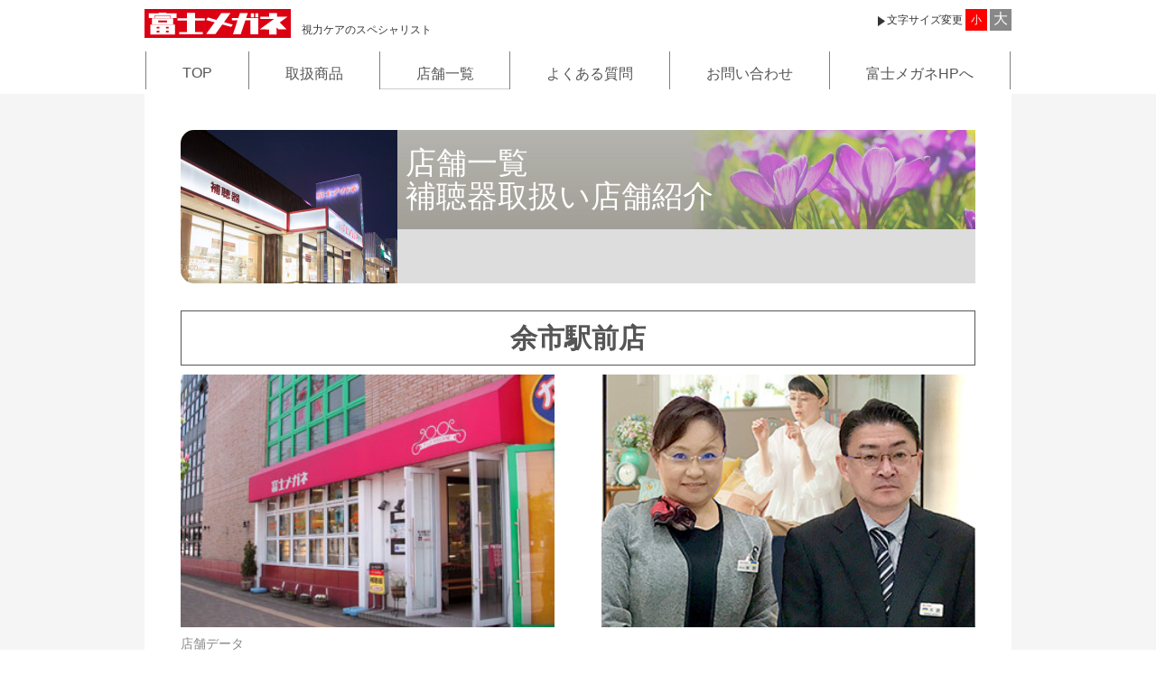

--- FILE ---
content_type: text/html
request_url: https://fujimegane.co.jp/hearing/shop_035.html
body_size: 2941
content:
<!DOCTYPE html>
<html lang="ja">
<head>

<!-- Google Tag Manager -->
<script>(function(w,d,s,l,i){w[l]=w[l]||[];w[l].push({'gtm.start':
new Date().getTime(),event:'gtm.js'});var f=d.getElementsByTagName(s)[0],
j=d.createElement(s),dl=l!='dataLayer'?'&l='+l:'';j.async=true;j.src=
'https://www.googletagmanager.com/gtm.js?id='+i+dl;f.parentNode.insertBefore(j,f);
})(window,document,'script','dataLayer','GTM-NZXMVTC');</script>
<!-- End Google Tag Manager -->

<meta http-equiv="Content-Type" content="text/html; charset=UTF-8" />
<meta http-equiv="Content-Language" content="ja" />
<title>余市駅前店 | 富士メガネ</title>
<meta name="keywords" content="補聴器,クオリティ,サービス,補聴器取扱店" />

<meta name="viewport" content="width=device-width,initial-scale=1.0" />
<meta http-equiv="Content-Style-Type" content="text/css" />
<meta http-equiv="Content-Script-Type" content="text/javascript" />
<script type="text/javascript" src="js/jquery1.7.2.min.js"></script>
<script type="text/javascript" src="js/jquery.cookie.js"></script>
<script type="text/javascript" src="js/mojibs.js"></script>
	<script type="text/javascript" src="js/slidemenu_script.js"></script>
	<link rel="stylesheet" href="js/slidemenu.css" />
<link rel="stylesheet" type="text/css" href="./site.css" media="screen,print" />
<script type="text/javascript" src="js/detail.js"></script>
<script type="text/javascript" src="https://maps.google.com/maps/api/js?key=AIzaSyB5csfBpBzsh91dOe_t-Kn0YzgxHixAxrY&sensor=false"></script>
<script type="text/javascript" src="shop/035/035_gmap.js"></script>


<style type="text/css">
#titlearea	{background:#DDDDDD url(./images/title_shop_back.jpg) right top no-repeat;}
.imgcut1x {
	width:180px; height:160px;
	object-fit:none;
}
@media only screen and (max-width: 720px) {
#titlearea	{background-size:cover; background-position:80px top;}
}


</style>
<script type="text/javascript">
<!--


$(document).ready(function() {
  var pagetop = $('.pagetop');
    $(window).scroll(function () {
       if ($(this).scrollTop() > 300) {
            pagetop.fadeIn();
       } else {
            pagetop.fadeOut();
            }
       });
       pagetop.click(function () {
           $('body, html').animate({ scrollTop: 0 }, 500);
              return false;
   });
});

//-->
</script>
</head>
<body>

<!-- Google Tag Manager (noscript) -->
<noscript><iframe src="https://www.googletagmanager.com/ns.html?id=GTM-NZXMVTC"
height="0" width="0" style="display:none;visibility:hidden"></iframe></noscript>
<!-- End Google Tag Manager (noscript) -->

<div class="wrapper">
<div id="page_width">
	<div id="in_background">
<div id="top_frame">

<p class="pagetop"><a href="#top"><img src="images/ya3.png"></a></p>
	<div id="logo_area">
	<div class="disp1"><a href="http://www.fujimegane.co.jp/"><img src="images/fuji_logo.png" border="0" alt="富士メガネ"></a><span>視力ケアのスペシャリスト</span></div>
	<div class="disp3" id="sizeupdown">
		<ul class="sizeupdown">
			<li class="fontsizem">文字サイズ変更</li>
			<li id="fzS" class="fontsize1"><a href="javascript:void(0)">小</a></li>
			<li id="fzM" class="fontsize2"><a href="javascript:void(0)">大</a></li>
			<!--<li id="fzL">大</li>-->
		</ul>
	</div>

	</div><!--end logo_area-->

	<div id="menuarea">
<div id="menustyle1">
	<ul>
	<li class=" first " title="TOP"><a href="./">TOP</a></li>
	<li class=" " title="取扱商品"><a href="./product.html">取扱商品</a></li>
	<li class="active " title="店舗一覧"><a href="./shop.html">店舗一覧</a></li>
	<li class=" " title="よくある質問"><a href="./faq.html">よくある質問</a></li>
	<li class=" " title="お問い合わせ"><a href="./contact.html">お問い合わせ</a></li>
	<li class=" " title="富士メガネHPへ"><a href="http://www.fujimegane.co.jp/">富士メガネHPへ</a></li>
	</ul>
</div>

	</div>

</div><!--end top_frame-->


<div class="headmenu">
<p class="slidelogo"><a href="http://www.fujimegane.co.jp/"><img src="images/fuji_logo.png" border="0" alt="富士メガネ"></a></p>
<div class="btnMenu"><a href="#"><span class="css-bar"></span>≪ MENU</a><p style="color:#00FF00"></p></div>
</div>

<div id="backg1">

<div id="main_frame">
<div id="contents_frame">

<table id="titlearea">
<tr>
	<td rowspan="2" class="disp1"><img src="images/titleimage_shop.jpg"></td>
	<td class="disp2 mincho">店舗一覧<br>補聴器取扱い店舗紹介</td>
</tr>
<tr>
	<td class="disp3">
	</td>
</tr>
</table><!--end titlearea-->

<div id="shop_area">



<div id="shopview">
<h1 class="mincho">余市駅前店</h1>

<div id="phArea">
<ul class="fl change">
	<li><img src="shop/035/main_ph01.jpg"></li>
	<li><img src="shop/035/main_ph03.jpg"></li>
	<li><img src="shop/035/main_ph04.jpg"></li>
</ul>
<ul class="fr ">
	<li><img src="shop/035/main_ph02.jpg"></li>
</ul>
</div>

<p class="text1">店舗データ</p>
<div id="shvi_main">
	<div id="shvi_zone1">
<table id="tableitem">
<tr><th>所在地</th><td>〒046-0003<br>
北海道余市郡余市町黒川町7丁目20(余市駅前)</td></tr>
<tr><th>TEL / FAX</th><td><span class="inblock">TEL:&nbsp;0135-22-1300&nbsp;/&nbsp;</span><span class="inblock">FAX: 0135-22-1301</span></td></tr>
<tr><th>営業時間</th><td>9:30～19:00</td></tr>
<tr><th>定休日</th><td>水曜日</td></tr>
<tr><th>駐車場</th><td>共用駐車場完備(22台・無料)</td></tr>


</table>
<p class="dispflex"><span class="block1">補聴器取扱店</span><span class="block2">認定補聴器技能者在籍店</span></p>
	</div>
	<div id="shvi_zone2">
<div id="shvi_inzone1">
	<img class="imgcut1" src="shop/035/intoro.jpg">

	<p class="cap">店長：鎌田 真二</p>
	<p class="inquiry">お電話でのお問い合わせ</p>
	<p class="tel">&phone;0135-22-1300</p>
</div>
	</div>
</div><!--end shvi_main-->

<div id="shvi_main" class="mt2">
	<div id="shvi_zone3">
		<div id="map_canvas"></div>
	</div>
	<div id="shvi_zone4">
		<div id="shopmap"><img src="shop/035/035_map.gif">
</div>
	</div>
</div><!--end shvi_main-->
<p class="backlink"><a href="shop.html">&#9654;店舗一覧へ戻る</a></p>
</div><!--end shopview-->

</div><!--end shop_area-->

</div><!--end contents_frame-->
</div><!--end main_frame-->

<div id="main_frame">
<div id="html_foot_link">
<ul>
	<li><a href="point.html">補聴器選びのポイント</a></li>
	<li><a href="reason.html">選ばれる理由</a></li>
	<li><a href="support.html">安心トータルサポート</a></li>
	<li><a href="type.html">補聴器の種類</a></li>
	<li><a href="spshop.html">認定補聴器専門店</a></li>
</ul>
</div>
<div id="html_foot_link">
<ul>
	<li><a href="./sitemap.html">サイトマップ</a></li>
	<li><a href="./contact.html">お問い合わせ</a></li>
	<li><a href="http://www.fujimegane.co.jp/privacy/">プライバシーポリシー</a></li>
</ul>
</div>
</div><!--end main_frame-->

<div id="main_frame">
<div id="html_foot">
<div class="compa"><img src="images/fuji_logo_s.png" alt="富士メガネ"></div>
<div class="copy"><span>COPYRIGHT</span><span>&copy; 2020-2021 FUJIMEGANE CO.,ltd</span><span>&nbsp;All Rights Reserved.</span></div>

</div><!--end html_foot-->
</div><!--end main_frame-->

		</div><!--end backg1-->
	</div><!--end in_background-->
</div><!--end page_width-->
		<nav class="slideMenu">
			<ul>
	<li><a href="" class="btnClose">閉じる</a></li>
	<li class=" twoline" title="TOP"><a href="./">TOP</a></li>
	<li class=" twoline" title="取扱商品"><a href="./product.html">取扱商品</a></li>
	<li class=" twoline" title="店舗一覧"><a href="./shop.html">店舗一覧</a></li>
	<li class=" twoline" title="よくある質問"><a href="./faq.html">よくある質問</a></li>
	<li class=" twoline" title="お問い合わせ"><a href="./contact.html">お問い合わせ</a></li>
	<li class=" twoline" title="富士メガネHPへ"><a href="http://www.fujimegane.co.jp/">富士メガネHPへ</a></li>
			</ul>
		</nav>
</div><!--end wrapper-->
</body>
</html>

--- FILE ---
content_type: text/css
request_url: https://fujimegane.co.jp/hearing/js/slidemenu.css
body_size: 505
content:
html{
    overflow-y: scroll;
}


body{
    background-color: #F8F8F8;
    font-size: 14px;
    /*line-height: 1.8;*/
    color: #333;
    /*font-family: Arial, "Hiragino Kaku Gothic ProN", Meiryo, sans-serif;*/
    overflow-x: hidden; 
}


/*---- wrapper ���j���[�\�����ɃR���e���c�{�̂��X���C�h������ ----*/
/*
.wrapper{
    position: relative;
}
*/


.headmenu{
    position: fixed;
display: block;
    top: 0;
    right: 0;
    width: 100%;
    height: 50px;
    /*line-height: 50px;*/
    background-color: #FFFFFF;
border-bottom:#EAE5D9 solid 2px;
z-index:1000;
}

.slidelogo	{float:left; line-height: 40px; padding:0 10px 0 10px;}
.btnMenu	{float:right;  line-height: 50px; padding:0 10px 0 10px;}

.btnMenu a{
    /*display: block;*/
    /*text-align: right;*/
    color:#555555;
}
.btnMenu a:hover{
    text-decoration:none;
}

section{
    width: 60%;
    padding-top: 50px;
    margin: 0 auto;
}

p{
    margin: 3em 0;
}

.slideMenu{
    position: fixed;
    top: 0;
    left: -200px;
    z-index: 3100;
    width: 200px;
    height: 100%;
/*    background-color: #335588;*/
    background-color: #FFFFFF;
    text-align: left;
    overflow: auto;
}

.slideMenu a{
    display: block;
    line-height: 50px;
/*	border-bottom:#5588AA solid 1px;*/
border-bottom:#DDDDDD solid 2px;
	color:#333333;
margin-left:10px;
}
.slideMenu .twoline a{
    line-height: 20px;
    padding:10px 20px;
}

.slideMenu a:hover{
    background-color: #FFFFFF;
}

.shade{
    position: fixed;
    top: 0;
    z-index: 3000;
    width: 100%;
    height: 100%;
    cursor: pointer;
    /*background-color: #333;*/
    background-color: rgba(0,0,0,0.5);
}

--- FILE ---
content_type: text/css
request_url: https://fujimegane.co.jp/hearing/site.css
body_size: 10395
content:
body,div,dl,dt,dd,ul,ol,li,h1,h2,h3,h4,h5,h6,
pre,form,fieldset,p,blockquote,th,td,figure,hr {
   margin:0;
   padding:0;
}
/*input,textarea,*/
html { font-size: 62.5%; } /* font-sizeは16pxの62.5%の10px */
body { font-size: 1.6rem; } /*font-size : 16px と同等。remはcss3*/
/*h1 { font-size: 5.6rem; }*/ /* font-size: 56px と同等 */
table {
   border-collapse:collapse;
   border-spacing:0;
}
img {vertical-align: bottom; max-width: 100%; height: auto; box-sizing: border-box;}
a	{color:#333333; text-decoration:none;}
a:hover	{color:#ff0000; text-decoration:underline;}
a:hover img {
  /*opacity: 0.5;
  filter: alpha(opacity=50);
  -ms-filter: "alpha(opacity=50)";*/
}
a:hover img.on_opa	{background: rgba(45,45,45, 0.5); opacity: 0.5;}
body	{word-break:break-all; margin:0px;
	/*font-size:1.6rem;*/ /*font-size:16px;*/
	color:#333333;
	/*background:#E6F27E url(./images/backimg.jpg) center top no-repeat;*/
	background:#FFFFFF;
	background-size: cover;
	/*font-family:Verdana, Helvetica, arial;*/
	font-family: "Meiryo UI" , "メイリオ" , Meiryo , "Hiragino Kaku Gothic ProN", "ヒラギノ角ゴ ProN W3", sans-serif;
}

/*-- 上に戻る矢印 --*/
.pagetop {
    display: none;
    position: fixed;
    bottom: 30px;
    right: 15px;
z-index:32;
}
.pagetop a {
    display: block;
    /*background-color: #ccc;*/
    text-align: center;
    color: #222;
    font-size: 20px;
    text-decoration: none;
    padding: 5px 10px;
	filter:alpha(opacity=50);
    -moz-opacity: 0.5;
    opacity: 0.5;
border-radius: 8px;
}
.pagetop a:hover {
    display: block;
    /*background-color: #b2d1fb;*/
    text-align: center;
    color: #fff;
    font-size: 20px;
    text-decoration: none;
    padding:5px 10px;
	filter:alpha(opacity=50);
    -moz-opacity: 0.5;
    opacity: 0.5;
}

#headbar {
   /* ▼上端に固定するCSS */
   position: fixed;
   top: 0px;
   left: 0px;
   width: 100%;
   z-index:20;

   /* ▼バーの装飾 */
   background-color: #FFFFFF;  /* 背景色 */
   color: white;             /* 文字色 */
   box-shadow: 0px 3px 3px rgba(0,0,0,0.5); /* 影 */
}

/*-- 全体設定 --*/
#page_width	{position: relative;
	/*max-width:960px;*/
	width:100%;
	/*background:#E6F27E url(./images/back.gif) center top repeat-y;*/
	/*background-size: cover;*/
	/*padding:0 0 30px 0;*/ margin:0;
	}

#in_background	{
	/*max-width:960px;*/
	/*margin:0 auto 0 auto;*/
/*box-shadow: 0px 0px 10px rgba(0,0,0,0.4);
background-color: rgba(255,255,255,0.8);*/
		/*background:#FFFFFF url(./images/back1b.png) center top repeat-y;*/
background-color: #FFFFFF;
}

.mincho {font-family: "游明朝", YuMincho, "Hiragino Mincho ProN W3", "ヒラギノ明朝 ProN W3", "Hiragino Mincho ProN" , serif;}



#top_frame	{overflow:hidden; position:relative;
		max-width:960px;
		padding:0;
		margin:0 auto;
		background:#FFFFFF;
		 /*height:150px;*/
}
#logo_area	{overflow:hidden; position:relative; padding:0; margin:10px auto 10px auto; max-width:960px; letter-spacing: -.4em; font-size:10px;}

#logo_area h5	{text-align:left; color:#333333; margin:8px 0 0 0; font-size:12px; font-weight:normal;}
#logo_area .logo { display: block; margin:4px 0 0px 0; /*font-size:0;*/ letter-spacing: -0.5em;}
#logo_area .disp1 { display: inline-block; vertical-align:middle; /*width:46%;*/ letter-spacing: 0;}
#logo_area .disp2 { display: inline-block; vertical-align:middle; width:30%; text-align:right; letter-spacing: 0; margin-left:2%; background:#ffccff; }
#logo_area .disp3 { display: inline-block; vertical-align:middle; /*width:20%;*/ text-align:right; letter-spacing: 0; }
#logo_area .disp1 span	{font-size:1.2rem; margin-left:1em;}

#sizeupdown {position: absolute; right: 0px; top: 0%;}
#sizeupdown ul	{ clear:both; position:relative; /*letter-spacing: -.4em;*/
		/*width:100%;*/ list-style:none;
		margin:0; padding:0; font-size:10px;
		text-align:center;
	}
#sizeupdown ul li { display:inline-block; vertical-align:middle; /*float:left; position:relative;*/
		list-style:none;
		margin:0px 0px; padding:0px 0px;
		color:#FFF;
	}
#sizeupdown ul li a	{color:#FFFFFF;}
#sizeupdown ul li a:hover	{text-decoration:none;}
#sizeupdown .fontsize1	{font-size:12px; /*padding:4px 6px;*/ width:24px; height:24px; line-height:24px;}
#sizeupdown .fontsize2	{font-size:16px; /*padding:2px 4px;*/ width:24px; height:24px; line-height:22px;}
#sizeupdown .fontsizem	{font-size:12px; padding-left:10px; color:#333333;
background:url(./images/ya1.png) 0 4px no-repeat; background-size:8px auto;
}




#pp 	{font-size:9px; color:#AAAAAA; text-align:right; margin:5px 0 0 0;}
#pp span	{margin:0 0 0 10px;}
/*
#logo_area a	{color:#333333; font-size:12px;}
#logo_area a:hover	{}
*/

#srchBox	{display: inline-block; padding:0 0 0px 0; margin:0 0 0 10px; vertical-align:bottom;}
#srchBox .hdn	{float:left;}


.headmenu	{display: none;}


#menustyle_test	{width:100%; display:flex; justify-content:center; padding:10px 0 20px 0; list-style:none;}

#menustyle1	{
	/*position:absolute; top:0px; left:0; width:100%; background-color: rgba(51,51,51,0.8);*/
}
#menustyle1 ul	{list-style: none; display:flex; flex-wrap: wrap; padding:5px 1px;}
#menustyle1 ul li	{
	text-align:center;
	border-right:1px solid rgba(0,0,0,0.5);
	flex-grow: 1;
}
#menustyle1 ul li:first-child{
	border-left:1px solid rgba(0,0,0,0.5);
}
#menustyle1 ul li a	{
	display: block; padding:15px 2px 5px 2px;
	color:#555555; text-decoration:none;
	border-bottom:1px solid #FFFFFF;
}
#menustyle1 ul li.active a	{border-bottom:1px solid #CCCCCC; /*background-color: rgba(51,51,51,0.3);*/}
#menustyle1 ul li a:hover	{border-bottom:1px solid #FF0000;}


#menustyle3	{
	/*position:absolute; top:0px; left:0; width:100%; background-color: rgba(51,51,51,0.8);*/
}
#menustyle3 ul	{list-style: none; display:flex; /*justify-content:space-between;*/ /*justify-content:space-evenly;*/ /*justify-content:space-around;*/ flex-wrap: wrap; padding:5px 1px;}
#menustyle3 ul li	{
	/*width:calc(100% / 6);*/
	text-align:center;
	border-right:1px solid rgba(255,255,255,0.5);
	flex-grow: 1;
}
#menustyle3 ul li:first-child{
	/*border-left: none;*/
	border-left:1px solid rgba(255,255,255,0.5);
}
#menustyle3 ul li a	{
	display: block; padding:15px 2px 5px 2px;
	color:#FFFFFF; text-decoration:none;
}
#menustyle3 ul li.active a	{border-bottom:1px solid #FFFFFF;}
#menustyle3 ul li a:hover	{border-bottom:1px solid #FF0000;}


.box1	{width:calc(100% / 6); margin:0 2px 0 2px; text-align:center;}
.box2	{width:calc(100% / 4); margin:2px;}
.box1:hover, .box2:hover{opacity:0.8;}

#backg1	{width:100%; background-color: rgba(245,245,245,1);}
#backg2	{width:100%; background-color: rgba(230,230,230,1);}


#main_frame	{ clear:both; overflow:hidden;
	padding:0; margin:0px auto 0px auto;
	max-width:960px;
	/*background:#FFFFFF url(./images/back1b.png) center top repeat-y;*/
	background:#FFFFFF;
}

#contents_frame	{
	clear:both; overflow:hidden; padding:0; margin:30px auto 50px auto;
	max-width:880px; /*background:#EEEEFF;*/

}

.ind01	{text-indent: -1em; padding-left:1em;}
.keepa	{word-break:keep-all;}

span.nbr	{white-space: nowrap;}
span.wbr	{display: inline-block;}

.clearfix::after {
    content: "";         /* 擬似要素を実体化 */
    clear: both;        /* floatを解除する */
    display: block;     /* ブロック要素にする */
}


/*-- 共通 --*/
.mt1	{margin-top:1em;}
.mt2	{margin-top:2em;}
.textr	{text-align:right;}
.c_red	{color:#FF0000;}
.backlink	{clear:both; text-align:right; font-size:1.4rem; margin-top:20px;}

#menuarea	{//background:#DDDDDD;}
#menuarea_top	{position:absolute; top:0; left:0; width:100%; background-color: rgba(51,51,51,0.5);}

/*--index--*/
#topcnt1	{clear:both; position:relative; max-width:960px; margin:0 auto;}
#slide_cnt	{}

#sub_menu	{ width:100%; margin-top:40px; /*background:#FFFF55;*/}
//#sub_menu ul	{list-style:none;}
//#sub_menu ul li	{float:left; width:33.3%; text-align:center; margin-bottom:4.2%;}
#sub_menu ul	{list-style:none; display: flex; flex-wrap: wrap; justify-content: space-between; margin:0 -5px;}
#sub_menu ul li	{ width:calc(100% / 3); text-align:center; margin-bottom:8px;}
#sub_menu ul li img	{padding:0 5px;}

#top_txt1	{background:linear-gradient(rgba(247, 247, 247, 1), rgba(218, 218, 218, 1)); padding:5px 5px;}
#top_txt1 h3	{font-size:3.4rem; line-height:1.3em; text-align:center;}
#top_txt1 h3 .fs1	{font-size:2.2rem;}
#top_txt1 p	{font-size:1.8rem; line-height:1.3em; text-align:center; margin-top:5px;}
#top_txt1 span	{display:inline-block; vertical-align:middle;}

#top_txt2	{border:#555555 solid 1px; font-size:2.8rem; text-align:center; line-height:1.3em; padding:5px 5px; margin-top:40px;}
#top_txt2 .fs1	{font-size:4.4rem;}
#top_txt2 span	{display:inline-block; vertical-align:middle;}

#top_imgtxt	{clear:both; /*overflow:auto;*/ text-align:center; margin:40px 0 0 0;}

#top_imgtxt .video1	{max-width: 400px; height: auto;}
#top_imgtxt .cmmovietxt	{margin-bottom:10px;}
#top_imgtxt .cmmovietxt span	{border-radius: 26px; background-color:#B5B5B5; font-size:2.2rem; color:#FFFFFF; padding:2px 40px;}

#topcnt3	{max-width:760px; margin:0 auto 0 auto;}
#fujizone	{display: table; width: 100%; margin-top:20px;}
#fujizone .inblock1	{display: table-cell; vertical-align: top; text-align: left; width:177px; }
#fujizone .inblock2	{display: table-cell; vertical-align: top; text-align: left; padding-left:10px;
background:#EBEAEA url(./images/top_fujizone_8line.png) 0 0 no-repeat;}
#fujizone .top_img	{padding-top:16px;}
#fujizone h2	{font-size:2.4rem; color:#888888; padding:0px 0; line-height:1.3em;}
#fujizone a	{color:#555555;}
#fujizone .fs22	{font-size:1.8rem;}

#topcnt2	{clear:both; margin:40px 0 0 0; letter-spacing: -0.4em;}

/*#main_topics	{display: inline-block; width:78%; margin-right:2%; vertical-align:top;  letter-spacing:0;}*/
#main_topics	{ vertical-align:top;  letter-spacing:0;}

#top_topics	{
/*
border-radius: 8px; border:#1bac54 solid 4px;
		background-color:#F0EFEF; padding:2% 3%;
*/
}
#top_topics a	{color:#888888;}
#top_topics .item	{padding-bottom:10px;}
#top_topics .item a	{color:#888888; font-size:2rem;}
#top_topics .lines	{border-top:#888888 solid 1px;}
#top_topics .nextv a	{ color:#AAAAAA; padding-left:7em;}
#top_topics a:hover	{color:#FF0000;}

#topicstext	{clear:both;  /*font-family:monospace;*/ }
#topicstext ul	{list-style:none; position:relative; width:100%; /*background:#FFFFFF;*/ padding:0 0 5px 0;}
#topicstext ul li	{display:block; position:relative; margin:0px 0px 0px 10px;
	font-size:1.6rem; line-height:1.8rem;  min-height:15px;
	text-indent: -6em; padding:3px 0 3px 6em;
	/*border-bottom:#FF6D3B dotted 2px;*/
	/*background:url(./images/ya1.png) 0 top no-repeat;*/
}

#topicstext dl	{overflow:auto; padding-bottom:15px; font-size:1.6rem; /*line-height:1.8rem;*/}
#topicstext dt	{float:left; padding-top:0.5em; color:#888888; /*padding-right:1em;*/}
#topicstext dd	{margin-left: 7em; padding-top:0.5em; }
#topicstext dd:after{
  display: block;
  content: "";
  clear: both;
}



#side_topics	{display: inline-block; width:20%; vertical-align:top; letter-spacing:0;}
#sidetopics_text	{}
#sidetopics_text ul	{list-style:none; position:relative; width:100%; border-top:#AAAAAA solid 1px;}
#sidetopics_text ul li	{display:block; position:relative; padding:8px 0 8px 0; font-size:1.4rem; /*line-height:1.6rem;*/ /*min-height:15px;*/
	border-bottom:#AAAAAA solid 1px;
	/*background:url(./images/ya1.png) 0 top no-repeat;*/
}

#toplinkimg	{
		clear:both;
		position:relative;
		width:100%; /*margin-top:10px;*/
}
#toplinkimg p.bothcnt	{border:#AAAAAA solid 1px;}
#toplinkimg p.left	{display:block; float:left; width:49%; border:#AAAAAA solid 1px; }
#toplinkimg p.right	{display:block; float:right; width:49%; border:#AAAAAA solid 1px; }
#toplinkimg img	{width:100%;}

.lp-btn {
	text-align: center;
	margin: auto;
	margin-top: 40px;
	max-width: 65%;
}


/*-- 各ページ タイトル --*/

#titlearea	{
	overflow:hidden;
//	display: table;
	position:relative; padding:0; margin:10px auto 0px auto;
//max-width:960px;
	width:100%;
	border-radius: 15px 0 0 15px; background-color:#DDDDDD;
}
#titlearea .disp1 {
//	display: table-cell;
	width:240px; vertical-align:top;
}
#titlearea .disp2 {
//	display: table-cell;
	height:110px; vertical-align:middle;
	font-size:3.4rem; line-height:1.1em; padding-left:1%; color:#FFFFFF;
	position:relative;
}
#titlearea .disp3 {
//	display: table-cell;
	height:60px;
	vertical-align:middle;
	background-color:#DDDDDD;
	position:relative;
}



/*
#titlearea	{
	overflow:hidden;
//	display: table;
	display: grid;
//	grid-template-rows: auto auto;
	grid-template-rows: auto 1fr;
	grid-template-columns: 240px 1fr;
//	justify-content: center;
//	align-items: center;

 position:relative; padding:0; margin:10px auto 0px auto; max-width:960px;  border-radius: 15px 0 0 15px; background-color:#DDDDDD;
}
#titlearea .disp1 {
	//display: table-cell;
	grid-row: 1 / 3;
	grid-column: 1 / 2;
}
#titlearea .disp2 {
//	display: table-cell;
	grid-row: 1 / 2;
	grid-column: 2 / 3;
	align-self: center;
	z-index: 2;
	font-size:3.4rem; line-height:1.1em; padding:5px; color:#FFFFFF;
	position:relative;
	z-index:10;
}
#titlearea .disp2 p	{position:absolute; top:0; left:0; z-index:-1; //display:none;}
#titlearea .disp2back {
	grid-row: 1 / 2;
	grid-column: 2 / 3;
	background:#EEDDDD;
	z-index: 1;
}
#titlearea .disp3 {
//	display: table-cell;
	grid-row: 2 / 3;
	grid-column: 2 / 3;
//	align-self: end;
	align-self: center;
//	vertical-align:middle; background-color:#1bac54;
	position:relative;
}
*/

#pagelink1	{padding:5px; }
#pagelink1 ul	{ position:relative; }
#pagelink1 ul li	{list-style-type: none;
	float:left;
	font-size:1.6rem; text-indent:-12px; padding-left:14px;
}
#pagelink1 ul li.w1	{/*width:28%;*/ width:7em; margin-left:1%;}
#pagelink1 ul li.w2	{/*width:92%;*/ width:9em; margin-left:1%;}
#pagelink1 ul li.w5	{width:11em; margin-left:1%;}
#pagelink1 ul li.w3	{width:92%; margin-left:8%;}	/*店舗*/
#pagelink1 ul li.w4	{width:92%; margin-left:8%;}	/*店舗*/
#pagelink1 ul li span	{display: inline-block; text-indent:0px;}
#pagelink1 ul li a	{color:#555555; }

#titlearea li::before {
  position: relative;
  top: 0px;
  left: -2px;

  display: inline-block;

  width: 12px;
  height: 12px;

  content: '';

  border-radius: 100%;
  background: #555555;
}





/*-- 取扱商品 --*/
#product_text1	{font-size:2rem; margin-top:50px;}
#product_area	{margin-top:50px; border-top:#AAAAAA solid 1px;}
#logo_zone	{ padding:20px 0; display: flex; justify-content: space-between;}
#logoimg	{/*float:left;*/ width:32%;}
#logoimg h3	{display: inline-block; vertical-align:middle; font-size:2.5rem;}
#logoimg .nfimg	{display: inline-block; vertical-align:middle; margin-left:1em;}
#logoimg p	{margin-bottom:20px;}
#logotext	{/*float:left;*/ width:54%; margin-left:2%; padding-left:1%; border-left:#555555 solid 1px; font-size:1.2rem;}
#logotext p	{margin-top:1em;}

#logoacc	{margin-top:50px; }
#logoacc h3	{font-size:3rem; border-bottom:#CAEEFB solid 3px; text-align:center; padding:5px 10px;}

#details_zone	{padding:20px 0; /*border-top:#AAAAAA solid 1px;*/ font-size:1.8rem;}
#details_image	{margin-top:30px; /*background:#dd0000;*/}
#details_image p	{/*float:left;*/ display: inline-block; vertical-align:bottom;}
#details_image p.w20	{width:20%;}
#details_image p.w30	{width:30%;}
#details_zone p.mt1	{margin-top:1em;}
#details_zone .inlineblock	{display: inline-block; vertical-align:bottom;}
#details_zone .ml_img	{margin-left:100px;}

#p_common_text1	{}
#p_common_text1 p	{font-size:2.2rem;}
#p_note	{font-size:1.4rem; margin-top:1em;}
#p_w_text1	{font-size:2.2rem;}
#p_w_text1 p	{font-size:2.8rem; padding:0 0 10px 0;}
#p_w_text2	{font-size:1.8rem;}
#p_w_text2 p	{font-size:2.2rem; padding:1em 0 0 0;}
#p_sig_text1	{font-size:2.4rem;}
#p_sig_text2	{padding:1em 0 0 0;}
#p_sig_text2 p	{margin-top:0.3em;}
#p_gn_text1	{font-size:2.2rem;}
#p_gn_text1 p	{margin-top:1em;}

#pro_accessories	{margin-top:20px; letter-spacing: -.4em;}
#pro_accessories .inlineblock	{display: inline-block; vertical-align:top; letter-spacing: 0;}
#pro_accessories .acce_img	{width:30%;}
#pro_accessories .acce_text	{width:68%; margin-left:2%;}
#pro_accessories .acce_text p	{font-size:2.0rem; margin-bottom:1em;}


/*-- 補聴器の種類 --*/
#type_area	{margin-top:50px; font-size:1.8rem;}
#type_area h1	{color:#555555; font-size:3rem; /*padding-bottom:30px;*/ margin-bottom:30px;
border-bottom:#AAAAAA solid 1px;}
#type_area h1.waku	{font-size:3rem; border:#555555 solid 1px; text-align:center; padding:10px 10px;}
#type_area .center	{max-width:600px; margin:0 auto;}

#type_area h2	{ font-size:2.4rem; color:#555555; padding-left:10px; margin:30px 0 10px 0; line-height:1em;
border-left:#555555 solid 6px;}
#type_area .border1	{padding-bottom:30px; border-bottom:#AAAAAA solid 1px;}

#type_area .maru::before	{
	content: "● ";
	color: #333333;
}

#cause_zone	{letter-spacing:-0.4em; margin:20px 0; display: flex; justify-content: center; /*align-items:center;*/ /*justify-content: space-between;*/}
#cause_zone .inblock	{display:inline-block; vertical-align:middle;}
#causeimg	{ letter-spacing:0; flex-basis: 120px;}
#causeimg .linev	{display:none; }
#causelist	{ letter-spacing:0; /*background:#AADDCC;*/ flex-basis: 550px;}
#causelist ul	{list-style: none; display: flex; flex-wrap: wrap; justify-content: space-between;
//	 align-items:center; }
#causelist ul li	{position: relative; /*display:inline-block; vertical-align:middle;*/
	width:120px; height:120px; /*background:#DDDDCC;*/ text-align:center; /*margin-left:2%;*/
	color:#555555;
}
#causelist ul li span	{display:inline-block; vertical-align:middle; text-align:center; /*background:#CCCCEE;*/}
#causelist ul li hr	{display:inline-block; vertical-align:middle; /*background:#8888AA;*/ width:0px; height:120px; border: none; }
#causelist ul li::before	{
//	position: relative;
	position: absolute;
	top: 0px;
	left: 0px;
//	display: inline-block;
	display: block;
//	vertical-align:middle;
	width: 118px;
	height: 118px;
	border-radius: 50%;
	/*background: #550000;*/
	border:#555555 solid 1px;
	content: "";
//margin-left:0px;
}

#typefeature	{letter-spacing:-0.4em; margin-top:10px;}
#typefeature .inblock	{display:inline-block; vertical-align:middle;}
#typefeatureimg	{width:16%; letter-spacing:0;}
#typefeatureimg img	{padding-right:10px;}
#typefeaturetext	{width:66%; letter-spacing:0;}
#typefeaturetext p	{font-size:2rem;  text-indent:-1rem; padding-left:20px;}
#typefeaturetext p::before	{
	position: relative;
	top: 0px;
	left: -6px;
	content: "•";
	color: #888888;
}
#typefeaturetext span	{display:block; padding-left:20px;}

#type_option	{display:inline-block; vertical-align:top; width:20%; margin-top:30px;}
#type_option_each	{margin-right:20px;}
#type_option_each .img	{border:#AAAAAA solid 1px; text-align:center; height:126px;}
#type_option_each .titlec	{text-align:center; font-size:2rem; padding:5px 0;}
#type_option_each .text	{font-size:1.6rem;}


/*-- 認定補聴器専門店 --*/
#spshop_area	{margin-top:50px; font-size:1.8rem;}
#spshop_area h1	{color:#555555; font-size:3rem; border-bottom:#555555 solid 1px; text-align:center;}
#spshop_area .border1	{padding-bottom:30px; border-bottom:#AAAAAA solid 1px;}
#spshop_area h1.waku	{font-size:3rem; border:#555555 solid 1px; text-align:center; padding:10px 10px;}

#spshop_area .logo	{text-align:center; margin-bottom:-14px; margin-top:30px;}
#ss_shopwaku	{background-color:#DCDBDC; padding:10px 0px 10px 5px;  margin-top:30px;}
/*
#ss_inblockzone	{display: flex; flex-wrap: wrap; justify-content: space-between;}
#ss_shopimg	{ width:24%; margin-top:20px; letter-spacing:0;}
#ss_shopimg_each	{}
#ss_shopimg_each .img	{ text-align:center; }
#ss_shopimg_each .titlec	{text-align:center; font-size:1.4rem; padding:5px 0;}
*/

#ss_inblockzone	{letter-spacing:-0.4em;}
#ss_shopimg	{display:inline-block; vertical-align:top; width:24%; margin-top:20px; margin-right:1%; letter-spacing:0;}
#ss_shopimg_each	{}
#ss_shopimg_each .img	{ text-align:center; }
#ss_shopimg_each .titlec	{text-align:center; font-size:1.4rem; padding:5px 0;}



#spshop_area h3	{font-size:2rem; text-align:center; /*margin-top:30px;*/ /*font-weight:normal;*/ /*padding-bottom:30px;*/}


#ss_textzone1	{border:#555555 solid 1px; padding:10px; }
#ss_textzone1 .block1	{margin-top:10px;}
#ss_textzone1 .block2	{margin-top:30px;}
#ss_textflex	{display: flex; flex-wrap: wrap; /*justify-content: space-between;*/}
#ss_textflex .item1	{width:24%; order:1;}
#ss_textflex .item2	{width:76%; order:2;}


#ss_li_requirement	{}
#ss_li_requirement ul	{list-style: none; counter-reset: listcount;    /* リセット */}
#ss_li_requirement ul li	{padding-left:2.6em; text-indent:-2.6em;  /*padding-top:5px;*/ padding-bottom:5px;}
#ss_li_requirement ul li::before	{
	counter-increment: listcount;  /* カウンタ値 */
	content: "（"counter(listcount)"）"; /* 数字出力 */
	//color: #F44336;               /* 文字色指定 */
	//margin-right: 5px;            /* 余白指定 */
}
#spshop_area .nakamaru	{ padding-left:1.2em; text-indent:-0.4em;}
#spshop_area .nakamaru::before	{
	content: "・";
	color: #888888;
	width: 0.4em;
display:  inline-block;
    position:  relative;                    /* アイコンの位置を調整 */
    right: 0em;                             /* アイコンの位置を調整 */
    //margin-right: 10px;
}


/*-- 補聴器選びのポイント --*/
#point_area	{margin-top:50px; font-size:1.8rem;}
#point_area h1	{color:#555555; font-size:3rem; /*padding-bottom:30px;*/ /*margin-bottom:30px;*/ border-bottom:#555555 solid 1px; text-align:center;}
#point_area h1 p	{display:inline; border-radius: 3.2rem; background:#1bac54; padding:0 1.6rem; }
//#point_area h1 span	{background:#FFFFFF; padding:0 0.8rem;}
#point_area h1 span	{display:inline-block;}
#point_area .border1	{padding-bottom:30px; border-bottom:#AAAAAA solid 1px;}
#point_area h1.waku	{font-size:3rem; border:#555555 solid 1px; text-align:center; padding:10px 10px;}

#point_thinkzone	{counter-reset: number;    /* カウンタをセット */}
#point_think	{border-radius: 15px; border:#555555 solid 1px; padding:10px 20px; margin-top:20px;}
#point_think h2	{color:#555555; font-size:2.8rem; text-align:center;}
#point_think h2::before	{
	position: relative;
	top: -2px;
	left: -0px;
	display: inline-block;
	width: 2.8rem;
	height: 2.8rem;
	border-radius: 50%;
	background: #555555;

	counter-increment: number;
	content: ""counter(number)"";
	font-size:2.0rem;
	line-height:2.8rem;
	color: #FFFFFF;
	text-align:center;
	margin-right:10px;
}
#point_think p	{margin-top:10px;}

#point_reason	{margin-top:40px;}
#point_reason h2	{
	color:#555555; font-size:2.8rem; text-align:center; padding:0.8rem 1em;
	border-radius: 2.8rem; border:#1bac54 solid 1px; background:#f4f2f1;
}
#pore_inblockzone	{letter-spacing:-0.4em; margin-top:20px;}
#pore_inblock1	{display:inline-block; vertical-align:top; width:44%;  letter-spacing:0;}
#pore_inblock2	{display:inline-block; vertical-align:top; width:56%;  letter-spacing:0;}
#pore_inblock1 .text	{padding-right:30px;}
#pore_inblock2 .img	{}

#point_reason .text1	{margin-top:20px;}
#point_reason .img1	{margin-top:20px;}
#point_reason .img2	{display:inline-block; vertical-align:top; width:30%; /*margin-right:2%;*/ margin-top:20px;}
#point_reason .img3	{ text-align:center;}
#point_reason .fs1	{font-size:1.4rem;}
#point_reason .textimg	{/*max-width:288px;*/ font-size:2rem;}
#point_reason .linktext	{margin-top:5px;}
#point_reason .linktext a	{color:#1bac54; margin:0 5px; /*font-weight:bold;*/}


#pore_inblock3	{display:inline-block; vertical-align:top; width:70%;  letter-spacing:0;}
#pore_inblock4	{display:inline-block; vertical-align:top; width:30%;  letter-spacing:0;}
#pore_inblock3 .img	{}
#pore_inblock4 .text	{/*padding-left:30px;*/}

#point_buyzone	{counter-reset: number; margin-top:30px; /*border-bottom:#1bac54 solid 1px;*/}
#point_buy	{background:url(./images/point/back_buy.png) 0 0 no-repeat;}
#pobuy_inblockzone	{letter-spacing:-0.4em;}
#pobuy_inblock1	{display:inline-block; vertical-align:top; width:65%; letter-spacing:0;}
#pobuy_inblock2	{display:inline-block; vertical-align:top; width:35%; letter-spacing:0; margin-top:2px;}
#pobuy_inblock1 h3	{color:#555555; font-size:3.2rem; margin-left:58px; margin-top:30px;}
#pobuy_inblock1 h3::before	{
	position: relative;
	top: -4px;
	left: -0px;
	display: inline-block;
	width: 3.2rem;
	height: 3.2rem;
	border-radius: 50%;
	/*background: #555555;*/
	border:#555555 solid 1px;

	counter-increment: number;
	content: ""counter(number)"";
	font-size:2.2rem;
	line-height:3.1rem;
	color: #555555;
	text-align:center;
	margin-right:10px;
}
#pobuy_inblock1 p	{margin-left:100px; margin-top:10px;}

/*-- 安心トータルサポート --*/
#posu_inblockzone1	{letter-spacing:-0.4em; margin-top:30px;}
#posu_inblock11	{display:inline-block; vertical-align:top; width:22%; letter-spacing:0;}
#posu_inblock12	{display:inline-block; vertical-align:top; width:78%; letter-spacing:0;}
#posu_inblock12 p	{margin-left:10px;}

#point_support	{ margin-top:30px; /*background:#f5f3f2;*/}
#point_support h2	{font-size:3rem; color:#FFFFFF; background:#00979c; padding:0 0 0 7rem;}
#posu_bgwaku	{ padding:0 30px 30px 30px;}

#posu_inblockzone2	{letter-spacing:-0.4em; margin-top:30px;}
#posu_inblock21	{display:inline-block; vertical-align:top; width:40%; letter-spacing:0; text-align:center;}
#posu_inblock22	{display:inline-block; vertical-align:top; width:60%; letter-spacing:0;}
#posu_inblock22 p	{margin-left:10px;}

#support_after1	{margin-top:30px;}
#support_after1 h3	{font-size:2.3rem;}
#support_after1 .disp1	{display:inline-block;  vertical-align:middle; width:20%;}
#support_after1 .disp2	{display:inline-block;  vertical-align:middle; width:75%;}

#support_after2	{margin-top:20px;}
#support_after2 h2	{position: relative; font-size:2.3rem; color:#555555; //text-indent:-0em; margin:10px 0 0 1em; line-height:1.2em;}
#support_after2 h2::before	{
	//position: relative;
	position: absolute;
	top: 0px;
	left: -1em;
	display: inline-block;

	content: "■";
	font-size:2.3rem;
	text-align:left;
	color: #DDDDDD;
	/*background:#5555EE;*/
}

#support_after3	{/*display: flex; flex-wrap: wrap; justify-content: space-between;*/
	margin-top:30px;
}
#support_after3 .disp1	{display:inline-block;  vertical-align:middle; width:50%;}
#support_after3 .disp2	{display:inline-block;  vertical-align:middle; width:45%;}

#support_after4	{margin-top:20px; padding-bottom:20px; text-align:center;}
#support_after4 .sa_img_each	{display:inline-block; vertical-align:middle; width:30%;}
#support_after4 .titlec	{//text-align:left;}


#point_support .subtitle	{font-size:2.4rem; font-weight:bold; text-align:center; margin-top:30px;}
#point_support .imgtitle_total	{text-align:center; font-size:2.8rem; line-height:1.2em; margin-top:10px;}
#point_support .imgtitle_total span	{display:inline-block;}
#point_support h3	{font-size:3rem; color:#fff67f; background:#003f98; border-radius: 3rem; text-align:center; /*padding:0 0 0 7rem;*/ }

#posu_inblockzone3	{letter-spacing:-0.4em; }
#posu_inblock31	{display:inline-block; vertical-align:top; width:33.3%; text-align:left; letter-spacing:0; margin-top:20px;}
#posu_inblock32	{display:inline-block; vertical-align:top; width:33.3%; text-align:center; letter-spacing:0; margin-top:20px;}
#posu_inblock33	{display:inline-block; vertical-align:top; width:33.3%; text-align:right; letter-spacing:0; margin-top:20px;}
#posu_inblockzone3 p	{padding:0 5px;}


/*-- 補聴器に関するQ&A --*/
#faq_area	{counter-reset: number; margin-top:50px; font-size:1.8rem; }
#faq_area h1	{position: relative; color:#555555; font-size:3rem; margin-top:30px;
/*padding-bottom:10px; padding-left:128px; border-bottom:#1bac54 solid 4px;*/ }
#faq_area h1.waku	{/*font-size:3rem;*/ border:#555555 solid 1px; text-align:center; padding:10px 10px;}

#faq_area h1::before	{
	position: relative;
	top: 2px;
	left: -0.5rem;
	display: inline-block;

	counter-increment: number;
	content: ""counter(number)".";
	font-size:3.2rem;
	text-align:left;
	color: #555555;
	/*background:#5555EE;*/
}

#faq_cnt	{clear:both; overflow:auto; margin-top:0px;}


/*ラベル*/
#faq_checkzone .qtext	{
	display: flex;
	align-items: center;
	padding-left:80px; min-height:67px; margin:20px 0 10px 0;
	color:#555555; font-size:2.4rem; font-weight:bold; /*line-height:1.6em;*/
	background:url(./images/faq_q.png) 0 center no-repeat;
	/*background-size:auto 24px;*/
	/*flex-direction: column;*/
	/*justify-content: center;*/
	cursor :pointer;
	font-family: "游明朝", YuMincho, "Hiragino Mincho ProN W3", "ヒラギノ明朝 ProN W3", "Hiragino Mincho ProN" , serif;
	line-height:1.3em;
}
#faq_checkzone .checkshow	{
	display: flex;
	align-items: center;
	padding-left:80px; min-height:67px; margin:0 0 20px 0;
	font-size:1.6rem;
	background:url(./images/faq_a.png) 0 center no-repeat;
	/*border-bottom:#AAAAAA solid 1px;*/
	position: relative;
}
#faq_checkzone .checkshow::after	{
	position: absolute;
	bottom: -10px;
	left: 0px;
	display: block;
	content: "";
	width: 100%;
	height:2px;
	border-bottom:#AAAAAA solid 1px;
}
#faq_checkzone .afoff::after	{
	border-bottom:#FFFFFF solid 0px;
}
#faq_checkzone .column	{
	flex-direction: column;
	align-items: flex-start;
}


/*チェックボックス非表示*/
#faq_checkzone input {
    display: none;
}
/*非表示*/
/*
#faq_checkzone .checkshow {
    display: none;
    transition: 0.8s;
    opacity: 0;
}
*/
/*クリック表示*/
/*
#faq_checkzone input:checked ~ .checkshow {
display: flex;
    opacity: 1;
}
*/


/*-- トピックス --*/
#topics	{clear:both; overflow:auto; background:#F0F0F0; font-size:1.8rem; padding:20px;}
#topics h3	{font-size:2.4rem; color:#666666; letter-spacing: 2px; margin:10px 0 0 0;}
#topics ul	{list-style:none; position:relative; width:100%;}
#topics ul li	{border-top:#666666 dotted 2px; color:#666666; margin:15px 0 0 0; padding:10px 0 0 0;}
#topics ul li .wdate	{display:block; font-size:1.4rem;}

#topics_view	{clear:both; overflow:auto; background:#F0F0F0; font-size:1.8rem; padding:20px;}
#topics_view h4	{font-size:2.4rem; /*letter-spacing: 2px;*/ margin:5px 0 0 0;}
#topics_view .wdate	{display:block; color:#666666;}
#tovi_img	{display: flex; align-items:flex-start; /*center;中央揃え flex-end;下揃え*/ margin-top:30px;}
#tovi_img p	{margin-right:20px;}
#tovi_text	{margin-top:30px;}
#tovi_img2 p	{margin-top:1em;}


/*-- 店舗一覧 --*/
#shop_area	{margin-top:30px; font-size:1.8rem;}
#shop_area h1	{color:#555555; font-size:2.8rem; text-align:center; line-height:1.3em; /*padding-bottom:30px;*/ /*margin-bottom:30px;*/ }
#shop_area h1 span	{display:inline-block;}
#shop_contents	{}
#shco_inblockzone	{letter-spacing:-0.4em; margin-top:30px; text-align:center;}
#shco_inblock1	{display:inline-block; vertical-align:top; width:33.3%; text-align:left; letter-spacing:0;}
#shco_inblock2	{display:inline-block; vertical-align:top; width:33.3%; text-align:center; letter-spacing:0;}
#shco_inblock3	{display:inline-block; vertical-align:top; width:33.3%; text-align:right; letter-spacing:0;}
#shco_inblockzone p	{padding:0 5px;}

//#causelist	{ letter-spacing:0; /*background:#AADDCC;*/ flex-basis: 550px;}
#shco_inblockzone ul	{list-style:none;
/* display: flex; flex-wrap: wrap; justify-content: space-between; */
//	 align-items:center; }
#shco_inblockzone ul li	{position: relative; display:inline-block; vertical-align:middle;
	width:250px; height:250px; text-align:center; margin-left:2%; margin-right:2%;
	color:#555555; letter-spacing:0; font-size:1.4rem; z-index:10;
//	background:#DDDDCC;
}
#shco_inblockzone ul li .inin	{display:inline-block; vertical-align:middle; text-align:center;
	//background:#CCCCEE;}
#shco_inblockzone ul li hr	{display:inline-block; vertical-align:middle;
	width:0px; height:100%; border: none;
//	background:#8888AA;}
#shco_inblockzone ul li::before	{
//	position: relative;
	position: absolute;
	top: 0px;
	left: 0px;
//	display: inline-block;
	display: block;
//	vertical-align:middle;
	width: 99%;
	height: 99%;
	border-radius: 50%;
//	background: #550000;
	border:#555555 solid 1px;
	content: "";
//margin-left:0px;
	z-index:-1;
}
#shco_inblockzone ul li .fs1	{font-size:1rem; margin-top:3px;}


#shop_list	{}
//#shop_list h2	{font-size:2.6rem; color:#1bac54; margin-top:40px;}
#shop_list h2	{font-size:3rem; color:#555555; margin-top:40px; border:#555555 solid 1px; text-align:center; padding:10px 10px;}

#shop_list h3	{font-size:2.2rem; background:#DDDDDD; padding-left:20px; margin-top:20px; color:#555555;
//	border-top:#AAAAAA solid 1px;
//	border-bottom:#AAAAAA solid 1px;}
#shli_namezone	{margin-left:20px;}
#shli_inblock1	{letter-spacing:-0.4em; text-align:left; }
#shli_inblock1 p	{display:inline-block; vertical-align:top; min-width:180px; letter-spacing:0; padding-top:5px;}
#shli_namezone p::before	{
	content: "■";
	color: #333333;
}
#shli_inblock1 a	{margin-right:20px;}

#shopview	{//margin-top:50px;}
//#shopview h1	{font-size:2.4rem; color:#333333;  /*padding-left:20px;*/ }
//#shopview h1 span	{display: inline-block;}
#shopview h1	{
	position: relative; color:#555555; font-size:3rem; margin-top:0px;
	border:#555555 solid 1px; text-align:center; padding:10px 10px;
	}
#phArea	{overflow:hidden; height:280px; width:100%; position:relative; padding:0; margin:10px auto 10px auto;  letter-spacing: -0.4em; /*background:#CCBBCC;*/}
#phArea .fl	{display:inline-block; /*float:left;*/}
#phArea .fr	{display:inline-block; /*float:right;*/}
#phArea ul	{width:50%; height:300px; list-style:none; /*width:350px; height:240px;*/}
//#phArea ul.change	{position: relative;}
//#phArea ul.change li	{position: absolute; top:0; left:0;}
#phArea ul.change li	{display:none; }
#phArea ul.fl	{position: relative;}
#phArea ul.fl li	{position: absolute; top:0; left:0; width:94%;}
#phArea ul.fr	{position: relative;}
#phArea ul.fr li	{position: absolute; top:0; right:0; width:94%;}
#phArea ul li img	{width:100%; }
#shopview .text1	{font-size:1.4rem; color:#888888; margin:10px 0 5px 0;}
#shvi_main	{clear:both; display:flex; align-items:flex-start; /*margin-top:30px;*/}
#shvi_zone1	{width:59%; padding-right:1%;}
#shvi_zone2	{width:40%;}
#shvi_inzone1	{max-width:350px; margin:auto;}
#shvi_inzone1 span	{display:inline-block;}

#shvi_zone1 .dispflex	{display:flex; align-items:center; justify-content:flex-start; margin-top:10px;}
#shvi_zone1 span	{/*width:30%;*/ /*background:#88FF88;*/ margin-right:1%;}
#shvi_zone1 .block1	{border-radius:5px; background-color:#fbdaa8; padding:2px 4px; font-size:1.4rem;}
#shvi_zone1 .block2	{border-radius:5px; background-color:#DDDDDD; padding:2px 4px; font-size:1.4rem;}


#shvi_zone2 p	{width:100%:}
#shvi_zone2 .cap	{font-size:1.4rem; margin-top:5px;}
#shvi_zone2 .inquiry	{font-size:1.6rem; color:#FFFFFF; background:#D6000E; text-align:center; padding:5px 0; margin-top:20px;}
#shvi_zone2 .tel	{font-size:2.8rem; color:#FFFFFF; background:#D6000E; text-align:center; margin-top:2px;}

table#tableitem	{border-collapse:separate; border-spacing:0px; width:100%;}
table#tableitem th	{
font-weight:normal; background:#F0F0F0; min-width:5em; text-align:left; vertical-align:top;
padding:10px 5px; border-bottom:#FFFFFF solid 2px;
}
table#tableitem td	{padding:10px 5px; border-bottom:#F0F0F0 solid 1px;}
table#tableitem td span	{}
#shvi_zone1 .inblock	{display:inline-block;}

#shvi_zone3	{width:49%; padding-right:2%;}
#shvi_zone4	{width:49%;}


#shopmap	{//margin-top:30px;}
#map_canvas {
    width: auto;
    height: 400px;
}



/*-- お問い合わせ --*/
#inquiry	{
	position: relative; height:400px;
	clear:both; overflow:auto; /*background:#F0F0F0;*/ font-size:1.8rem; padding:20px;
}
#inquiry_zone	{position: absolute; top:;}
#inquiry p	{text-align:center; position: relative; top:20px; z-index:1}
#inquiry .text	{font-size:2.6rem; }
#inquiry .btnlink	{margin-top:30px;}
#inquiry .btnlink2	{position: relative; width:140px; height:140px; margin:30px auto 0 auto; z-index:10}
#inquiry .btnlink2::before	{
//	position: relative;
	position: absolute;
	top: 0px;
	left: 0px;
//	display: inline-block;
	display: block;
//	vertical-align:middle;
	width: 138px;
	height: 138px;
	border-radius: 50%;
//	background: #550055;
	border:#555555 solid 1px;
	content: "";
	z-index:-1;
//margin-left:0px;
}
#inquiry .btnlink2 a	{display:block; line-height:140px;}


/*-- サイトマップ --*/
#sitemap_area	{/*margin-top:50px;*/ font-size:1.8rem;}
#sitemap_area h1	{color:#555555; font-size:3rem; /*padding-bottom:30px;*/ /*margin-bottom:30px;*/
/*border-bottom:#AAAAAA solid 1px;*/}
#sitemap_area h1.waku	{font-size:3rem; border:#555555 solid 1px; text-align:center; padding:10px 10px}
#sitemap	{background:#F0F0F0; margin-top:30px; padding:20px;}
#sitemapzone	{}
#sitemap_inblock	{display:inline-block; vertical-align:top; width:49%; }
#sitemap_box	{ padding:10px 0;}
#sitemap_box h2	{font-size:2.2rem; color:#555555;}
#sitemap_box h2::before	{
	content: "› ";
	//color: #555555;
}

#sitemap_box ul	{list-style: none;  margin-top:5px;}
#sitemap_box ul li	{
	padding-left:3rem; text-indent:-10px; /*color:#1bac54;*/ padding-top:1px; padding-bottom:1px;
}
#sitemap_box ul li::before	{
	position: relative;
	top: 0px;
	left: -6px;
	content: "•";
	color: #555555;
}






/*--会社概要--*/
table#outline_tb	{border-collapse:separate; border-spacing:0; margin:30px 0 0 0; width:100%;}
table#outline_tb td	{font-size:0.75em; line-height:1.5em; vertical-align:top; border-bottom:#555555 solid 1px; /*border-right:#333333 dotted 1px;*/ text-align:left; padding:1em 2em; }
table#outline_tb td.cw1	{width:5.5em; background-color:#F5F3F2; padding:1em 1em;}
table#outline_tb td.bt	{border-top:#555555 solid 1px;}


/*--個人情報、プライバシーポリシー--*/
#text07	{clear:both; overflow:hidden; font-size:1em; line-height:1.6em;  text-align:justify; text-justify:distribute; margin-top:20px;}
#cnt_privacy	{clear:both; overflow:hidden; margin-top:30px;}
#cnt_privacy h2	{font-size:1.4em; line-height:1em; color:#3D3938; border-left:#FF6D3B solid 5px; padding:0 0 0 5px;}
#privacy_item	{}
#privacy_item h3	{color:#FF6D3B; font-size:1em; margin-top:15px;}
#privacy_item h4	{color:#333333; font-size:0.9em; margin-top:15px;}
#privacy_item p	{font-size:0.9em; line-height:1.5em;  text-align:justify; text-justify:distribute; margin:10px 0 0 2em;;}

.main_title {padding:20px 0px 10px 0px; clear:both;}
.main_title h1{
	border-left:4px solid #A0A0F0;
	border-bottom:1px solid #A0A0F0;
	padding:2px 0px 2px 10px; clear:both; font-size:14px;
	margin:0px; color:#303080;
	/*font-weight:normal;*/
}


/*--mail--*/
#mailtxt	{font-size:1.0em; line-height:1.2em; margin-top:20px;}
table#mailtbl	{border-collapse:separate; border-spacing:0px; margin:20px 0 0 0; width:100%;}
table#mailtbl td	{border-top:1px solid #CCCCCC; padding:10px 5px 10px 5px; line-height:1.2em;}
table#mailtbl td p	{padding:0 0 5px 0; font-size:0.8em;}
table#mailtbl td span	{color:#FF3333; font-size:11px;}
table#mailtbl td span.black	{color:#333333;}
table#mailtbl td.w1	{width:9em; color:#333333; font-size:0.9em; vertical-align:top;}
table#mailtbl td .notesTxt	{color:#333333; font-size:0.9em;}
table#mailtbl td .blockline	{float:left; display:block; position:relative; margin:0 5px 0 0;}

#formTableList input.input01	{width:100%; max-width:30em;}
#formTableList input.input02	{width:100%; max-width:20em;}
#formTableList input.input03	{width:100%; max-width:10em;}
textarea.form01 {max-width: 30em; width:100%; height: 3em;}
textarea.form02 {max-width: 30em; width:100%; height: 10em;}

.lineBox	{padding:10px; margin:20px 0 20px 0; border:1px solid #CCCCCC; font-size:12px;}
.txt02	{font-weight:normal; font-size:12px; margin:0 0 0 0; background:#F0F5EC; padding:10px 5px;}
#errmsg	{font-size:0.9em; border:1px solid #CCCCCC; margin:20px 0 0 0;}
#errmsg p.etitle	{color:#FFFFFF; background:#888888; padding:5px 10px;}
#errmsg p.emesse	{ padding:5px 10px; line-height:1.2em;}





#pagetoplink	{clear:both; max-width:800px; margin:0 auto; background:#FFFFFF;}
#pagetoplink p	{max-width:720px; margin:0 auto; padding:0 10px 10px 0; text-align:right;}
#pagetoplink a	{color:#555555; font-size:0.9em;}

/*--フッター--*/
#html_foot_link	{clear:both; overflow:auto; margin:0 auto 5px auto; max-width:940px;}
#html_foot_link ul {margin:0; padding:0;  position:relative; font-size:1.4rem;}
#html_foot_link ul li {margin:0; padding:0; list-style:none; float:left; display:block; position:relative;}
#html_foot_link ul li a {
	display:block;
	margin:0;
	padding:0.2em 1em 0.2em 1em;
	color:#000000;
	text-decoration:none;
	border-left:0px solid #C0C0C0;
	border-right:0px solid #A0A0A0;
	line-height:1.2em;
}
#html_foot_link ul li a:hover {
	color:#FF0000;
	text-decoration:underline;
}

#html_foot {clear:both; overflow:auto;
	max-width:920px; margin:0 auto 0 auto; border-top:1px solid #555555;
	padding:5px 0px;
	background-color:#FFFFFF;
}

#html_foot .compa {  overflow:auto; text-align:left;  padding:0.2em 1em 0.2em 5px; font-size:1.2rem; /*display:inline-block;*/ float:left;}
#html_foot .cr {text-align:center; font-family:monospace; padding:0.2em 0em 1.2em 0em;}
#html_foot .copy {  overflow:auto; text-align:right;  padding:0.2em 5px 0.2em 1em; font-size:1.2rem; /*display:inline-block;*/}
#html_foot .copy span	{display:inline-block;}




/*-- ########## max-width:720 小画面対応 ########## --*/
@media only screen and (max-width: 720px) {
#logo_area	{display:none;}
#menuarea	{padding:20px 0 0 0; background:#FFFFFF;}
#menustyle1	{display: none;}
#menustyle3	{display: none;}
.headmenu	{display: block;}
//#in_background	{padding:0 5px;}
//#backg1	{padding:0 5px;}
#main_frame	{width:98%; margin:0px 1% 0px 1%;}

/*
#contents_frame	{
	clear:both; overflow:hidden; margin:0px 1% 0px 1%; width:98%; box-sizing: border-box;
}
*/
/*
#titlearea	{
	grid-template-rows: auto auto;
	grid-template-columns: 19.5% 1fr;
}
#titlearea .disp1 {
	grid-row: 1 / 2;
	grid-column: 1 / 2;
}
#titlearea .disp2 {
	grid-row: 1 / 2;
	grid-column: 2 / 3;
}
#titlearea .disp3 {
	grid-row: 2 / 3;
	grid-column: 1 / 3;
}
*/
#titlearea	{display:block; }
#titlearea tbody	{display:block; width:100%;}
#titlearea tr	{display:block; letter-spacing: -.4em;}
#titlearea .disp1	{display:inline-block; width:25%; letter-spacing:0; vertical-align:middle;}
#titlearea .disp2	{display:inline-block; width:74%; letter-spacing:0; height:auto;}
#titlearea .disp3	{display:block; letter-spacing:0; height:auto;}

#pagelink1	{position:relative; padding:5px;}
#pagelink1 ul li	{font-size:1.4rem;}
#pagelink1 ul li.w1	{width:7em; margin-left:2%;}
#pagelink1 ul li.w2	{width:9em; margin-left:2%;}
#pagelink1 ul li.w3	{width:60%; margin-left:2%;}	/*店舗*/
#pagelink1 ul li.w4	{width:25%; margin-left:2%;}	/*店舗*/

/*--top--*/
#slide_cnt	{margin-top:52px;}

/*
#main_topics	{display:block; width:100%; margin-right:0;}
#side_topics	{display:block; width:100%; margin-top:30px;}
*/


/*
#fujizone	{display: block; margin-top:20px;}
#fujizone .inblock1	{display: block; width:177px;}
#fujizone .inblock2	{display: block; }
*/
#fujizone .inblock2	{background-color:#FFFFFF; }
#fujizone h2	{font-size:2rem; padding:10px 0;}
#fujizone .fs22	{font-size:1.6rem;}


#pagetoplink	{max-width:480px;}
#pagetoplink p	{max-width:440px;}

.lp-btn {
	max-width: 85%;
}


/*-- ポイント --*/
#pore_inblock1	{display:block; width:100%;}
#pore_inblock2	{display:block; width:100%; margin-top:20px;}
#pore_inblock1 .text	{padding-right:0;}
#pore_inblock3	{display:block; width:100%;}
#pore_inblock4	{display:block; width:100%; margin-top:20px;}
#posu_inblock31	{width:50%; text-align:center;}
#posu_inblock32	{width:50%; text-align:center;}
#posu_inblock33	{width:50%; text-align:center;}
#point_reason .textimg	{max-width:100%;}


/*-- 各店舗 --*/
#shco_inblockzone ul li	{width:230px; height:230px; margin-bottom:10px;}
#shvi_main	{display:block; align-items:;}
#shvi_zone1	{width:100%; padding-right:0;}
#shvi_zone2	{width:100%; margin-top:20px;}
#shvi_zone3	{width:100%; padding-right:0;}
#shvi_zone4	{width:100%; margin-top:20px;}
#phArea	{ height:auto; width:350px; padding:0; margin:10px auto 10px auto; letter-spacing:0;}
#phArea .fl	{display:block; }
#phArea .fr	{display:block;  margin-top:10px;}
#phArea ul	{width:350px; height:240px;}
#phArea ul.fl li	{position: absolute; top:0; left:0; width:100%;}
#phArea ul.fr li	{position: absolute; top:0; left:0; width:100%;}

	}

/*-- ########## max-width:640 小画面対応 ########## --*/
@media only screen and (max-width: 640px) {
/*--index--*/
#slide_cnt	{clear:both; width:100%; margin-right:0;}

#sub_menu ul li	{ width:calc(100% / 2);}

#titlearea .disp2	{font-size:2.4rem;}

/*-- 取扱商品 --*/
#logo_zone	{display:block;}
#logoimg	{width:80%;}
#logotext	{width:100%; margin-left:0; margin-top:20px; padding-left:0; border-left:#555555 solid 1px; border-left:none;}

/*-- サイトマップ --*/
#sitemap_inblock	{display:block; width:100%; }

/*-- 各店舗 --*/
#shvi_inblock2 .dispflex	{display:block;}
#shvi_inblock2 img	{padding-top:5px; }


/*-- 認定補聴器専門店 --*/
#ss_shopimg	{width:48%;}
#ss_textflex .item1	{width:100%; order:2; text-align:center;}
#ss_textflex .item2	{width:100%; order:1;}


/*-- ポイント --*/
#point_area h1	{font-size:1.9rem;}
#point_buy	{ padding-bottom:20px;}
#point_support h2	{font-size:2.8rem; text-align:center; padding:0 0 0 0;}


/*-- 安心トータルサポート --*/
#support_after3 .disp1	{display:block; width:100%;}
#support_after3 .disp2	{display:block; width:100%; text-align:center; margin-top:10px;}
#support_after4 .sa_img_each	{display:block; width:230px; margin:10px auto 0 auto;}



/*-- 補聴器の種類 --*/
#causeimg .lines	{display:none; }
#causeimg .linev	{display:block; }
#cause_zone	{display:block; text-align:center;}
#causelist	{width:120px; margin:0 auto;}
#causelist ul	{display:block; }
#causelist ul li	{margin-top:10px;}
#type_option	{display:block; width:100%; margin-top:30px;}
#type_option_each	{margin-right:0; letter-spacing: -.4em;}
#type_option_inblock1	{display:inline-block; vertical-align:top; width:40%; letter-spacing: 0;}
#type_option_inblock2	{display:inline-block; vertical-align:top; width:57%; margin-left:3%; letter-spacing: 0;}
#type_option_each .titlec	{text-align:left; }

/*-- トピックス --*/
#tovi_img	{display: block; margin-top:0;}
#tovi_img p	{margin-right:0; margin-top:20px;}

#html_foot .compa { clear:both;}
#html_foot .copy	{clear:both;}


	}

/*-- ########## max-width:480 小画面対応 ########## --*/
@media only screen and (max-width: 480px) {
/*--index--*/
#top_imgtxt	{margin:20px 0 0 0;}
#top_imgtxt .video1	{max-width: 100%;}
/*
#fujizone	{ margin-top:20px;}
#fujizone .inblock1	{ width:100px; padding-right:5px;}
#fujizone .inblock2	{ font-size:1.8rem;}
*/
#fujizone .inblock1	{width:120px;}


#titlearea .disp2	{font-size:2rem;}

/*-- 取扱商品 --*/
#pro_accessories .acce_text p	{font-size:1.6rem; /*display:none;*/}

/*-- 認定補聴器専門店 --*/
#spshop_area h3	{font-size:1.8rem;}


/*-- ポイント --*/
#point_think h2	{ font-size:2.0rem;}
#point_think h2::before	{
	top: -1px;
	width: 2.2rem;
	height: 2.2rem;

	font-size:1.8rem;
	line-height:2.0rem;
	margin-right:5px;
}
#point_reason h2	{font-size:2.0rem;}
#point_buy	{background:url(./images/point/back_buy.png) -46px 0 no-repeat;}
#pobuy_inblock1 h3	{font-size:2.2rem; margin-left:18px;}
#pobuy_inblock1 h3::before	{
	top: -1px;
	left: -0px;
	width: 2.2rem;
	height: 2.2rem;

	font-size:1.8rem;
	line-height:2.0rem;
	margin-right:5px;
}
#pobuy_inblock1 p	{margin-left:46px;}

#posu_inblock21	{display:block; width:100%;}
#posu_inblock22	{display:block; width:100%;}
#posu_inblock31	{width:100%; text-align:center;}
#posu_inblock32	{width:100%; text-align:center;}
#posu_inblock33	{width:100%; text-align:center;}

.lp-btn {
	max-width: 95%;
}


/*-- 各店舗 --*/
#shopview h1	{font-size:2.2rem;}


/*-- 補聴器に関するQ&A --*/
#faq_area h1	{ font-size:2.4rem; /*padding-left:3.8rem;*/ }
#faq_area h1::before	{
	/*left: -0.5rem;*/
	font-size:2.6rem;
	/*width:3.8rem;*/
}
#faq_checkzone .qtext	{font-size:2rem;}

	}

/*-- 追加 --*/
  .uetsukimoji{
    font-size: 0.5em;
    vertical-align: super;
  }


--- FILE ---
content_type: application/x-javascript
request_url: https://fujimegane.co.jp/hearing/js/detail.js
body_size: 110
content:
$(function() {
	if($('#phArea ul.change').size() > 0) mainChange();
});

/* mainChange
============================================================================================================ */
var time = 3500;
var ele;
var now = new Array();
var lengths = new Array();
var timer;
var dep = 3;

function mainChange(n) {
	ele = $('#phArea ul.change');
	ele.each( function(i){
		now[i] = 0;
		lengths[i] = $('li', this).size();
		$('li', this).eq(0).show();
	});

	timer = setTimeout("phChange()", time);
}

function phChange() {
	ele.each( function(i){
		var next = ((now[i] + 1)%lengths[i]);
		$('li', this).eq(next).hide().css({zIndex: dep}).fadeIn(600);
		now[i] = next;
	});
	dep ++;

	timer = setTimeout("phChange()", time);
}




--- FILE ---
content_type: application/x-javascript
request_url: https://fujimegane.co.jp/hearing/shop/035/035_gmap.js
body_size: 272
content:
google.maps.event.addDomListener(window, 'load', function() {
	var mapdiv = document.getElementById('map_canvas');
	var map_center = new google.maps.LatLng(43.187155, 140.792949);
	var myOptions = {
		center: map_center,
		zoom: 16,
		mapTypeId: google.maps.MapTypeId.ROADMAP
	};
	var map = new google.maps.Map(mapdiv, myOptions);

	var marker = new google.maps.Marker({
		position: new google.maps.LatLng(43.187007,140.792828),
		map: map, 
		title: '富士メガネ 余市駅前店'
	});
	var infowindow = new google.maps.InfoWindow({
		content: '<strong>富士メガネ 余市駅前店</strong><br />〒046-0003<br />北海道余市郡余市町黒川町7丁目20(余市駅前)<br />TEL　0135-22-1300'
	});
	infowindow.open(map, marker);
	google.maps.event.addListener(marker, 'click', function() {
		infowindow.open(map,marker);
	});
});

--- FILE ---
content_type: application/x-javascript
request_url: https://fujimegane.co.jp/hearing/js/mojibs.js
body_size: 241
content:
$(function(){
		//�{�^��CSS���Z�b�g
$('#fzS').css('background','#888');
$('#fzM').css('background','#888');
$('#fzL').css('background','#888');
	//�N�b�L�[�������fontsize���擾
	var fz = $.cookie('fontSize');
	if(fz) {
		if(fz == 'fzS') {
			$('html').css('fontSize', '62.5%');
$('#fzS').css('background','red');
		}else if(fz == 'fzM') {
			$('html').css('font-size', '80%');
$('#fzM').css('background','red');
		}else if(fz == 'fzL') {
			$('html').css('fontSize', '120%');
$('#fzL').css('background','red');
		}
	} else {
			$('html').css('fontSize', '62.5%');
$('#fzS').css('background','red');
	}
	//�T�C�Y�ύX���ɃN�b�L�[�ɕۑ�
	$('li','.sizeupdown').click(function() {
		//id���擾����
		var thisSize = this.id;
		//�N�b�L�[�ɕۑ�
		$.cookie('fontSize', thisSize);
		//�{�^��CSS���Z�b�g
$('#fzS').css('background','#888');
$('#fzM').css('background','#888');
$('#fzL').css('background','#888');
		//�N���b�N�����T�C�Y�𔽉f
		if(thisSize == 'fzS') {
			$('html').css('font-size', '62.5%');
		//	$('body').css('font-size', '1.6rem');
$('#fzS').css('background','red');
		}else if(thisSize == 'fzM') {
			$('html').css('font-size', '80%');
		//	$('body').css('font-size', '2rem');
$('#fzM').css('background','red');
		}else if(thisSize == 'fzL') {
			$('html').css('font-size', '120%');
$('#fzL').css('background','red');
		}
	});
});



--- FILE ---
content_type: application/x-javascript
request_url: https://fujimegane.co.jp/hearing/js/slidemenu_script.js
body_size: 450
content:
jQuery(function($){

	//変数の定義
	var body = $('body'),
		header = $('.header'),
		wrapper = $('.wrapper'),
		menu = $('.slideMenu'),
		menuBtn = $('.btnMenu'),
		closeBtn = $('.btnClose'), //メニューを閉じるボタン
		menuWidth = menu.outerWidth();

	//メニューを開く関数
	function showMenu (event) {
		event.preventDefault(); 

		//bodyが動かないようにする
		currentScroll = $(window).scrollTop();
		body.css({
			position: 'fixed',
			width: '100%',
			top: -1 * currentScroll
		});

		//シェードを追加
		var shade = $('<div></div>');
		shade.attr('class', 'shade').on('click', hideMenu);

		//アニメーションを実行
		menu.before(shade).animate({
			'left' : 0
		}, 300);
		wrapper.animate({
			'left' : menuWidth
		}, 300);
		header.animate({
			'left' : menuWidth
		}, 300);		
	}

	//メニューを閉じる関数
	function hideMenu (event) {
		event.preventDefault();

		//bodyに追加したcssを削除
		body.attr('style', '');

		//scroll位置を調整
		$('html, body').prop({scrollTop: currentScroll});

		//アニメーションを実行
		menu.prop({scrollTop: 0}).animate({
			'left' : -menuWidth
		}, 300);
		wrapper.animate({
			'left' : 0
		}, 300);
		header.animate({
			'left' : 0
		}, 300);

		//シェードを削除
		$('.shade').remove();
	}

	//メニュー開閉の実行
	menuBtn.on('click', showMenu);
	closeBtn.on('click', hideMenu);

});